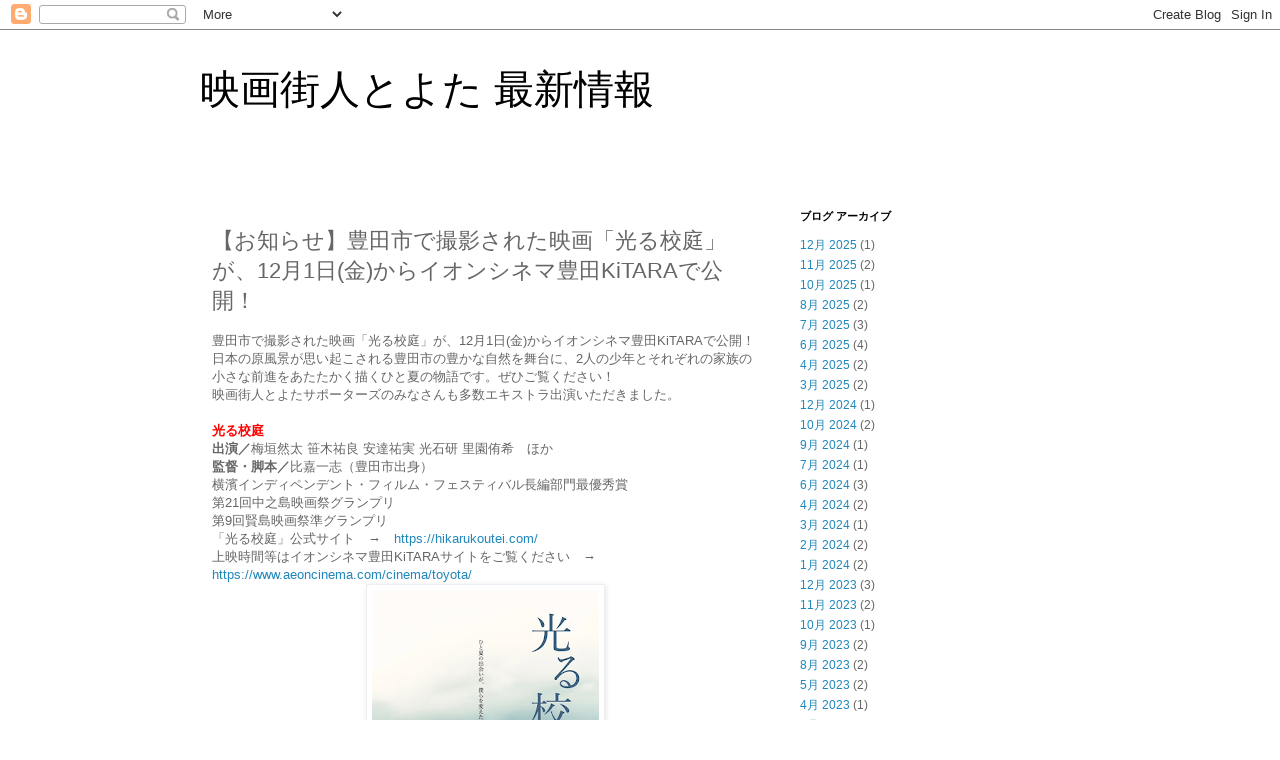

--- FILE ---
content_type: text/html; charset=UTF-8
request_url: https://eigamachibito-toyota.blogspot.com/2023/12/121kitara.html
body_size: 10813
content:
<!DOCTYPE html>
<html class='v2' dir='ltr' lang='ja'>
<head>
<link href='https://www.blogger.com/static/v1/widgets/335934321-css_bundle_v2.css' rel='stylesheet' type='text/css'/>
<meta content='width=1100' name='viewport'/>
<meta content='text/html; charset=UTF-8' http-equiv='Content-Type'/>
<meta content='blogger' name='generator'/>
<link href='https://eigamachibito-toyota.blogspot.com/favicon.ico' rel='icon' type='image/x-icon'/>
<link href='https://eigamachibito-toyota.blogspot.com/2023/12/121kitara.html' rel='canonical'/>
<link rel="alternate" type="application/atom+xml" title="映画街人とよた 最新情報 - Atom" href="https://eigamachibito-toyota.blogspot.com/feeds/posts/default" />
<link rel="alternate" type="application/rss+xml" title="映画街人とよた 最新情報 - RSS" href="https://eigamachibito-toyota.blogspot.com/feeds/posts/default?alt=rss" />
<link rel="service.post" type="application/atom+xml" title="映画街人とよた 最新情報 - Atom" href="https://www.blogger.com/feeds/5639554325020283036/posts/default" />

<link rel="alternate" type="application/atom+xml" title="映画街人とよた 最新情報 - Atom" href="https://eigamachibito-toyota.blogspot.com/feeds/3454554588982677651/comments/default" />
<!--Can't find substitution for tag [blog.ieCssRetrofitLinks]-->
<link href='https://blogger.googleusercontent.com/img/b/R29vZ2xl/AVvXsEh7mQZx-fP6qiYTR2gyXwSBcegNjUMtNEga5sactOkJKw6Q8GR3K5HK5A7sMH_aNsv5DExWoOmVBf4MWSJO2g9XKZJLjVkiahSvBbojzwpXicJJSuBa417_PdgrtQj3DivdLmi47AlDstmIWsLgk7SzlRbzJ7p8Jx4jYEg0D894yhDCg1besIi71hG0I51r/s320/%E3%83%9D%E3%82%B9%E3%82%BF%E3%83%BC%E3%83%93%E3%82%B8%E3%83%A5%E3%82%A2%E3%83%AB%E2%91%A0.png' rel='image_src'/>
<meta content='https://eigamachibito-toyota.blogspot.com/2023/12/121kitara.html' property='og:url'/>
<meta content='【お知らせ】豊田市で撮影された映画「光る校庭」が、12月1日(金)からイオンシネマ豊田KiTARAで公開！' property='og:title'/>
<meta content='豊田市で撮影された映画「光る校庭」が、12月1日(金)からイオンシネマ豊田KiTARAで公開！ 日本の原風景が思い起こされる豊田市の豊かな自然を舞台に、2人の少年とそれぞれの家族の小さな前進をあたたかく描くひと夏の物語です。ぜひご覧ください！ 映画街人とよたサポーターズのみなさん...' property='og:description'/>
<meta content='https://blogger.googleusercontent.com/img/b/R29vZ2xl/AVvXsEh7mQZx-fP6qiYTR2gyXwSBcegNjUMtNEga5sactOkJKw6Q8GR3K5HK5A7sMH_aNsv5DExWoOmVBf4MWSJO2g9XKZJLjVkiahSvBbojzwpXicJJSuBa417_PdgrtQj3DivdLmi47AlDstmIWsLgk7SzlRbzJ7p8Jx4jYEg0D894yhDCg1besIi71hG0I51r/w1200-h630-p-k-no-nu/%E3%83%9D%E3%82%B9%E3%82%BF%E3%83%BC%E3%83%93%E3%82%B8%E3%83%A5%E3%82%A2%E3%83%AB%E2%91%A0.png' property='og:image'/>
<title>映画街人とよた 最新情報: &#12304;お知らせ&#12305;豊田市で撮影された映画&#12300;光る校庭&#12301;が&#12289;12月1日(金)からイオンシネマ豊田KiTARAで公開&#65281;</title>
<style id='page-skin-1' type='text/css'><!--
/*
-----------------------------------------------
Blogger Template Style
Name:     Simple
Designer: Blogger
URL:      www.blogger.com
----------------------------------------------- */
/* Content
----------------------------------------------- */
body {
font: normal normal 12px 'Trebuchet MS', Trebuchet, Verdana, sans-serif;
color: #666666;
background: #ffffff none repeat scroll top left;
padding: 0 0 0 0;
}
html body .region-inner {
min-width: 0;
max-width: 100%;
width: auto;
}
h2 {
font-size: 22px;
}
a:link {
text-decoration:none;
color: #2288bb;
}
a:visited {
text-decoration:none;
color: #888888;
}
a:hover {
text-decoration:underline;
color: #33aaff;
}
.body-fauxcolumn-outer .fauxcolumn-inner {
background: transparent none repeat scroll top left;
_background-image: none;
}
.body-fauxcolumn-outer .cap-top {
position: absolute;
z-index: 1;
height: 400px;
width: 100%;
}
.body-fauxcolumn-outer .cap-top .cap-left {
width: 100%;
background: transparent none repeat-x scroll top left;
_background-image: none;
}
.content-outer {
-moz-box-shadow: 0 0 0 rgba(0, 0, 0, .15);
-webkit-box-shadow: 0 0 0 rgba(0, 0, 0, .15);
-goog-ms-box-shadow: 0 0 0 #333333;
box-shadow: 0 0 0 rgba(0, 0, 0, .15);
margin-bottom: 1px;
}
.content-inner {
padding: 10px 40px;
}
.content-inner {
background-color: #ffffff;
}
/* Header
----------------------------------------------- */
.header-outer {
background: transparent none repeat-x scroll 0 -400px;
_background-image: none;
}
.Header h1 {
font: normal normal 40px 'Trebuchet MS',Trebuchet,Verdana,sans-serif;
color: #000000;
text-shadow: 0 0 0 rgba(0, 0, 0, .2);
}
.Header h1 a {
color: #000000;
}
.Header .description {
font-size: 18px;
color: #000000;
}
.header-inner .Header .titlewrapper {
padding: 22px 0;
}
.header-inner .Header .descriptionwrapper {
padding: 0 0;
}
/* Tabs
----------------------------------------------- */
.tabs-inner .section:first-child {
border-top: 0 solid #dddddd;
}
.tabs-inner .section:first-child ul {
margin-top: -1px;
border-top: 1px solid #dddddd;
border-left: 1px solid #dddddd;
border-right: 1px solid #dddddd;
}
.tabs-inner .widget ul {
background: transparent none repeat-x scroll 0 -800px;
_background-image: none;
border-bottom: 1px solid #dddddd;
margin-top: 0;
margin-left: -30px;
margin-right: -30px;
}
.tabs-inner .widget li a {
display: inline-block;
padding: .6em 1em;
font: normal normal 12px 'Trebuchet MS', Trebuchet, Verdana, sans-serif;
color: #000000;
border-left: 1px solid #ffffff;
border-right: 1px solid #dddddd;
}
.tabs-inner .widget li:first-child a {
border-left: none;
}
.tabs-inner .widget li.selected a, .tabs-inner .widget li a:hover {
color: #000000;
background-color: #eeeeee;
text-decoration: none;
}
/* Columns
----------------------------------------------- */
.main-outer {
border-top: 0 solid transparent;
}
.fauxcolumn-left-outer .fauxcolumn-inner {
border-right: 1px solid transparent;
}
.fauxcolumn-right-outer .fauxcolumn-inner {
border-left: 1px solid transparent;
}
/* Headings
----------------------------------------------- */
div.widget > h2,
div.widget h2.title {
margin: 0 0 1em 0;
font: normal bold 11px 'Trebuchet MS',Trebuchet,Verdana,sans-serif;
color: #000000;
}
/* Widgets
----------------------------------------------- */
.widget .zippy {
color: #999999;
text-shadow: 2px 2px 1px rgba(0, 0, 0, .1);
}
.widget .popular-posts ul {
list-style: none;
}
/* Posts
----------------------------------------------- */
h2.date-header {
font: normal bold 11px Arial, Tahoma, Helvetica, FreeSans, sans-serif;
}
.date-header span {
background-color: #bbbbbb;
color: #ffffff;
padding: 0.4em;
letter-spacing: 3px;
margin: inherit;
}
.main-inner {
padding-top: 35px;
padding-bottom: 65px;
}
.main-inner .column-center-inner {
padding: 0 0;
}
.main-inner .column-center-inner .section {
margin: 0 1em;
}
.post {
margin: 0 0 45px 0;
}
h3.post-title, .comments h4 {
font: normal normal 22px 'Trebuchet MS',Trebuchet,Verdana,sans-serif;
margin: .75em 0 0;
}
.post-body {
font-size: 110%;
line-height: 1.4;
position: relative;
}
.post-body img, .post-body .tr-caption-container, .Profile img, .Image img,
.BlogList .item-thumbnail img {
padding: 2px;
background: #ffffff;
border: 1px solid #eeeeee;
-moz-box-shadow: 1px 1px 5px rgba(0, 0, 0, .1);
-webkit-box-shadow: 1px 1px 5px rgba(0, 0, 0, .1);
box-shadow: 1px 1px 5px rgba(0, 0, 0, .1);
}
.post-body img, .post-body .tr-caption-container {
padding: 5px;
}
.post-body .tr-caption-container {
color: #666666;
}
.post-body .tr-caption-container img {
padding: 0;
background: transparent;
border: none;
-moz-box-shadow: 0 0 0 rgba(0, 0, 0, .1);
-webkit-box-shadow: 0 0 0 rgba(0, 0, 0, .1);
box-shadow: 0 0 0 rgba(0, 0, 0, .1);
}
.post-header {
margin: 0 0 1.5em;
line-height: 1.6;
font-size: 90%;
}
.post-footer {
margin: 20px -2px 0;
padding: 5px 10px;
color: #666666;
background-color: #eeeeee;
border-bottom: 1px solid #eeeeee;
line-height: 1.6;
font-size: 90%;
}
#comments .comment-author {
padding-top: 1.5em;
border-top: 1px solid transparent;
background-position: 0 1.5em;
}
#comments .comment-author:first-child {
padding-top: 0;
border-top: none;
}
.avatar-image-container {
margin: .2em 0 0;
}
#comments .avatar-image-container img {
border: 1px solid #eeeeee;
}
/* Comments
----------------------------------------------- */
.comments .comments-content .icon.blog-author {
background-repeat: no-repeat;
background-image: url([data-uri]);
}
.comments .comments-content .loadmore a {
border-top: 1px solid #999999;
border-bottom: 1px solid #999999;
}
.comments .comment-thread.inline-thread {
background-color: #eeeeee;
}
.comments .continue {
border-top: 2px solid #999999;
}
/* Accents
---------------------------------------------- */
.section-columns td.columns-cell {
border-left: 1px solid transparent;
}
.blog-pager {
background: transparent url(https://resources.blogblog.com/blogblog/data/1kt/simple/paging_dot.png) repeat-x scroll top center;
}
.blog-pager-older-link, .home-link,
.blog-pager-newer-link {
background-color: #ffffff;
padding: 5px;
}
.footer-outer {
border-top: 1px dashed #bbbbbb;
}
/* Mobile
----------------------------------------------- */
body.mobile  {
background-size: auto;
}
.mobile .body-fauxcolumn-outer {
background: transparent none repeat scroll top left;
}
.mobile .body-fauxcolumn-outer .cap-top {
background-size: 100% auto;
}
.mobile .content-outer {
-webkit-box-shadow: 0 0 3px rgba(0, 0, 0, .15);
box-shadow: 0 0 3px rgba(0, 0, 0, .15);
}
.mobile .tabs-inner .widget ul {
margin-left: 0;
margin-right: 0;
}
.mobile .post {
margin: 0;
}
.mobile .main-inner .column-center-inner .section {
margin: 0;
}
.mobile .date-header span {
padding: 0.1em 10px;
margin: 0 -10px;
}
.mobile h3.post-title {
margin: 0;
}
.mobile .blog-pager {
background: transparent none no-repeat scroll top center;
}
.mobile .footer-outer {
border-top: none;
}
.mobile .main-inner, .mobile .footer-inner {
background-color: #ffffff;
}
.mobile-index-contents {
color: #666666;
}
.mobile-link-button {
background-color: #2288bb;
}
.mobile-link-button a:link, .mobile-link-button a:visited {
color: #ffffff;
}
.mobile .tabs-inner .section:first-child {
border-top: none;
}
.mobile .tabs-inner .PageList .widget-content {
background-color: #eeeeee;
color: #000000;
border-top: 1px solid #dddddd;
border-bottom: 1px solid #dddddd;
}
.mobile .tabs-inner .PageList .widget-content .pagelist-arrow {
border-left: 1px solid #dddddd;
}

--></style>
<style id='template-skin-1' type='text/css'><!--
body {
min-width: 960px;
}
.content-outer, .content-fauxcolumn-outer, .region-inner {
min-width: 960px;
max-width: 960px;
_width: 960px;
}
.main-inner .columns {
padding-left: 0;
padding-right: 310px;
}
.main-inner .fauxcolumn-center-outer {
left: 0;
right: 310px;
/* IE6 does not respect left and right together */
_width: expression(this.parentNode.offsetWidth -
parseInt("0") -
parseInt("310px") + 'px');
}
.main-inner .fauxcolumn-left-outer {
width: 0;
}
.main-inner .fauxcolumn-right-outer {
width: 310px;
}
.main-inner .column-left-outer {
width: 0;
right: 100%;
margin-left: -0;
}
.main-inner .column-right-outer {
width: 310px;
margin-right: -310px;
}
#layout {
min-width: 0;
}
#layout .content-outer {
min-width: 0;
width: 800px;
}
#layout .region-inner {
min-width: 0;
width: auto;
}
body#layout div.add_widget {
padding: 8px;
}
body#layout div.add_widget a {
margin-left: 32px;
}
--></style>
<link href='https://www.blogger.com/dyn-css/authorization.css?targetBlogID=5639554325020283036&amp;zx=15f8ddb4-4060-4e3d-b54b-7f223265b613' media='none' onload='if(media!=&#39;all&#39;)media=&#39;all&#39;' rel='stylesheet'/><noscript><link href='https://www.blogger.com/dyn-css/authorization.css?targetBlogID=5639554325020283036&amp;zx=15f8ddb4-4060-4e3d-b54b-7f223265b613' rel='stylesheet'/></noscript>
<meta name='google-adsense-platform-account' content='ca-host-pub-1556223355139109'/>
<meta name='google-adsense-platform-domain' content='blogspot.com'/>

</head>
<body class='loading variant-simplysimple'>
<div class='navbar section' id='navbar' name='Navbar'><div class='widget Navbar' data-version='1' id='Navbar1'><script type="text/javascript">
    function setAttributeOnload(object, attribute, val) {
      if(window.addEventListener) {
        window.addEventListener('load',
          function(){ object[attribute] = val; }, false);
      } else {
        window.attachEvent('onload', function(){ object[attribute] = val; });
      }
    }
  </script>
<div id="navbar-iframe-container"></div>
<script type="text/javascript" src="https://apis.google.com/js/platform.js"></script>
<script type="text/javascript">
      gapi.load("gapi.iframes:gapi.iframes.style.bubble", function() {
        if (gapi.iframes && gapi.iframes.getContext) {
          gapi.iframes.getContext().openChild({
              url: 'https://www.blogger.com/navbar/5639554325020283036?po\x3d3454554588982677651\x26origin\x3dhttps://eigamachibito-toyota.blogspot.com',
              where: document.getElementById("navbar-iframe-container"),
              id: "navbar-iframe"
          });
        }
      });
    </script><script type="text/javascript">
(function() {
var script = document.createElement('script');
script.type = 'text/javascript';
script.src = '//pagead2.googlesyndication.com/pagead/js/google_top_exp.js';
var head = document.getElementsByTagName('head')[0];
if (head) {
head.appendChild(script);
}})();
</script>
</div></div>
<div class='body-fauxcolumns'>
<div class='fauxcolumn-outer body-fauxcolumn-outer'>
<div class='cap-top'>
<div class='cap-left'></div>
<div class='cap-right'></div>
</div>
<div class='fauxborder-left'>
<div class='fauxborder-right'></div>
<div class='fauxcolumn-inner'>
</div>
</div>
<div class='cap-bottom'>
<div class='cap-left'></div>
<div class='cap-right'></div>
</div>
</div>
</div>
<div class='content'>
<div class='content-fauxcolumns'>
<div class='fauxcolumn-outer content-fauxcolumn-outer'>
<div class='cap-top'>
<div class='cap-left'></div>
<div class='cap-right'></div>
</div>
<div class='fauxborder-left'>
<div class='fauxborder-right'></div>
<div class='fauxcolumn-inner'>
</div>
</div>
<div class='cap-bottom'>
<div class='cap-left'></div>
<div class='cap-right'></div>
</div>
</div>
</div>
<div class='content-outer'>
<div class='content-cap-top cap-top'>
<div class='cap-left'></div>
<div class='cap-right'></div>
</div>
<div class='fauxborder-left content-fauxborder-left'>
<div class='fauxborder-right content-fauxborder-right'></div>
<div class='content-inner'>
<header>
<div class='header-outer'>
<div class='header-cap-top cap-top'>
<div class='cap-left'></div>
<div class='cap-right'></div>
</div>
<div class='fauxborder-left header-fauxborder-left'>
<div class='fauxborder-right header-fauxborder-right'></div>
<div class='region-inner header-inner'>
<div class='header section' id='header' name='ヘッダー'><div class='widget Header' data-version='1' id='Header1'>
<div id='header-inner'>
<div class='titlewrapper'>
<h1 class='title'>
<a href='https://eigamachibito-toyota.blogspot.com/'>
映画街人とよた 最新情報
</a>
</h1>
</div>
<div class='descriptionwrapper'>
<p class='description'><span>
</span></p>
</div>
</div>
</div></div>
</div>
</div>
<div class='header-cap-bottom cap-bottom'>
<div class='cap-left'></div>
<div class='cap-right'></div>
</div>
</div>
</header>
<div class='tabs-outer'>
<div class='tabs-cap-top cap-top'>
<div class='cap-left'></div>
<div class='cap-right'></div>
</div>
<div class='fauxborder-left tabs-fauxborder-left'>
<div class='fauxborder-right tabs-fauxborder-right'></div>
<div class='region-inner tabs-inner'>
<div class='tabs no-items section' id='crosscol' name='Cross-Column'></div>
<div class='tabs no-items section' id='crosscol-overflow' name='Cross-Column 2'></div>
</div>
</div>
<div class='tabs-cap-bottom cap-bottom'>
<div class='cap-left'></div>
<div class='cap-right'></div>
</div>
</div>
<div class='main-outer'>
<div class='main-cap-top cap-top'>
<div class='cap-left'></div>
<div class='cap-right'></div>
</div>
<div class='fauxborder-left main-fauxborder-left'>
<div class='fauxborder-right main-fauxborder-right'></div>
<div class='region-inner main-inner'>
<div class='columns fauxcolumns'>
<div class='fauxcolumn-outer fauxcolumn-center-outer'>
<div class='cap-top'>
<div class='cap-left'></div>
<div class='cap-right'></div>
</div>
<div class='fauxborder-left'>
<div class='fauxborder-right'></div>
<div class='fauxcolumn-inner'>
</div>
</div>
<div class='cap-bottom'>
<div class='cap-left'></div>
<div class='cap-right'></div>
</div>
</div>
<div class='fauxcolumn-outer fauxcolumn-left-outer'>
<div class='cap-top'>
<div class='cap-left'></div>
<div class='cap-right'></div>
</div>
<div class='fauxborder-left'>
<div class='fauxborder-right'></div>
<div class='fauxcolumn-inner'>
</div>
</div>
<div class='cap-bottom'>
<div class='cap-left'></div>
<div class='cap-right'></div>
</div>
</div>
<div class='fauxcolumn-outer fauxcolumn-right-outer'>
<div class='cap-top'>
<div class='cap-left'></div>
<div class='cap-right'></div>
</div>
<div class='fauxborder-left'>
<div class='fauxborder-right'></div>
<div class='fauxcolumn-inner'>
</div>
</div>
<div class='cap-bottom'>
<div class='cap-left'></div>
<div class='cap-right'></div>
</div>
</div>
<!-- corrects IE6 width calculation -->
<div class='columns-inner'>
<div class='column-center-outer'>
<div class='column-center-inner'>
<div class='main section' id='main' name='メイン'><div class='widget Blog' data-version='1' id='Blog1'>
<div class='blog-posts hfeed'>

          <div class="date-outer">
        

          <div class="date-posts">
        
<div class='post-outer'>
<div class='post hentry uncustomized-post-template' itemprop='blogPost' itemscope='itemscope' itemtype='http://schema.org/BlogPosting'>
<meta content='https://blogger.googleusercontent.com/img/b/R29vZ2xl/AVvXsEh7mQZx-fP6qiYTR2gyXwSBcegNjUMtNEga5sactOkJKw6Q8GR3K5HK5A7sMH_aNsv5DExWoOmVBf4MWSJO2g9XKZJLjVkiahSvBbojzwpXicJJSuBa417_PdgrtQj3DivdLmi47AlDstmIWsLgk7SzlRbzJ7p8Jx4jYEg0D894yhDCg1besIi71hG0I51r/s320/%E3%83%9D%E3%82%B9%E3%82%BF%E3%83%BC%E3%83%93%E3%82%B8%E3%83%A5%E3%82%A2%E3%83%AB%E2%91%A0.png' itemprop='image_url'/>
<meta content='5639554325020283036' itemprop='blogId'/>
<meta content='3454554588982677651' itemprop='postId'/>
<a name='3454554588982677651'></a>
<h3 class='post-title entry-title' itemprop='name'>
&#12304;お知らせ&#12305;豊田市で撮影された映画&#12300;光る校庭&#12301;が&#12289;12月1日(金)からイオンシネマ豊田KiTARAで公開&#65281;
</h3>
<div class='post-header'>
<div class='post-header-line-1'></div>
</div>
<div class='post-body entry-content' id='post-body-3454554588982677651' itemprop='description articleBody'>
豊田市で撮影された映画&#12300;光る校庭&#12301;が&#12289;12月1日(金)からイオンシネマ豊田KiTARAで公開&#65281; <br />日本の原風景が思い起こされる豊田市の豊かな自然を舞台に&#12289;2人の少年とそれぞれの家族の小さな前進をあたたかく描くひと夏の物語です&#12290;ぜひご覧ください&#65281; <br />映画街人とよたサポーターズのみなさんも多数エキストラ出演いただきました&#12290; <br /><br /><b><span style="color: red;">光る校庭</span></b><br /><b>出演&#65295;</b>梅垣然太 笹木祐良 安達祐実 光石研 里園侑希&#12288;ほか <br /><b>監督&#12539;脚本&#65295;</b>比嘉一志&#65288;豊田市出身&#65289; <br />横濱インディペンデント&#12539;フィルム&#12539;フェスティバル長編部門最優秀賞<div>第21回中之島映画祭グランプリ</div><div>第9回賢島映画祭準グランプリ <br />&#12300;光る校庭&#12301;公式サイト&#12288;&#8594;&#12288;<a href="https://hikarukoutei.com/">https://hikarukoutei.com/</a> <br />上映時間等はイオンシネマ豊田KiTARAサイトをご覧ください&#12288;&#8594;&#12288;<a href="https://www.aeoncinema.com/cinema/toyota/">https://www.aeoncinema.com/cinema/toyota/</a></div><div class="separator" style="clear: both; text-align: center;"><a href="https://blogger.googleusercontent.com/img/b/R29vZ2xl/AVvXsEh7mQZx-fP6qiYTR2gyXwSBcegNjUMtNEga5sactOkJKw6Q8GR3K5HK5A7sMH_aNsv5DExWoOmVBf4MWSJO2g9XKZJLjVkiahSvBbojzwpXicJJSuBa417_PdgrtQj3DivdLmi47AlDstmIWsLgk7SzlRbzJ7p8Jx4jYEg0D894yhDCg1besIi71hG0I51r/s1522/%E3%83%9D%E3%82%B9%E3%82%BF%E3%83%BC%E3%83%93%E3%82%B8%E3%83%A5%E3%82%A2%E3%83%AB%E2%91%A0.png" imageanchor="1" style="margin-left: 1em; margin-right: 1em;"><img border="0" data-original-height="1522" data-original-width="1078" height="320" src="https://blogger.googleusercontent.com/img/b/R29vZ2xl/AVvXsEh7mQZx-fP6qiYTR2gyXwSBcegNjUMtNEga5sactOkJKw6Q8GR3K5HK5A7sMH_aNsv5DExWoOmVBf4MWSJO2g9XKZJLjVkiahSvBbojzwpXicJJSuBa417_PdgrtQj3DivdLmi47AlDstmIWsLgk7SzlRbzJ7p8Jx4jYEg0D894yhDCg1besIi71hG0I51r/s320/%E3%83%9D%E3%82%B9%E3%82%BF%E3%83%BC%E3%83%93%E3%82%B8%E3%83%A5%E3%82%A2%E3%83%AB%E2%91%A0.png" width="227" /></a></div><br /><div class="separator" style="clear: both; text-align: center;"><a href="https://blogger.googleusercontent.com/img/b/R29vZ2xl/AVvXsEhRA0qSvNEUQ16m93qeOpvyUd3Z3U3STKVw0CUtF2JHESXrhm87D8_ygM70XYD6HsMsEqWzPDzytmI7EsMy-VA6NvNiNyq4Yu-hRTOAxzGg5PYkJhtwpxJaIspD8MOxZZr_Z8KEL4UfCwUS9I5g0SVYRqxSXWA5lb77oE_SZAMtDO7NUBWtLELJUxZTmJUt/s1522/%E3%83%9D%E3%82%B9%E3%82%BF%E3%83%BC%E3%83%93%E3%82%B8%E3%83%A5%E3%82%A2%E3%83%AB%E2%91%A1.png" imageanchor="1" style="margin-left: 1em; margin-right: 1em;"><img border="0" data-original-height="1522" data-original-width="1078" height="320" src="https://blogger.googleusercontent.com/img/b/R29vZ2xl/AVvXsEhRA0qSvNEUQ16m93qeOpvyUd3Z3U3STKVw0CUtF2JHESXrhm87D8_ygM70XYD6HsMsEqWzPDzytmI7EsMy-VA6NvNiNyq4Yu-hRTOAxzGg5PYkJhtwpxJaIspD8MOxZZr_Z8KEL4UfCwUS9I5g0SVYRqxSXWA5lb77oE_SZAMtDO7NUBWtLELJUxZTmJUt/s320/%E3%83%9D%E3%82%B9%E3%82%BF%E3%83%BC%E3%83%93%E3%82%B8%E3%83%A5%E3%82%A2%E3%83%AB%E2%91%A1.png" width="227" /></a></div><br /><div><br /></div>
<div style='clear: both;'></div>
</div>
<div class='post-footer'>
<div class='post-footer-line post-footer-line-1'>
<span class='post-author vcard'>
</span>
<span class='post-timestamp'>
</span>
<span class='post-comment-link'>
</span>
<span class='post-icons'>
</span>
<div class='post-share-buttons goog-inline-block'>
<a class='goog-inline-block share-button sb-email' href='https://www.blogger.com/share-post.g?blogID=5639554325020283036&postID=3454554588982677651&target=email' target='_blank' title='メールで送信'><span class='share-button-link-text'>メールで送信</span></a><a class='goog-inline-block share-button sb-blog' href='https://www.blogger.com/share-post.g?blogID=5639554325020283036&postID=3454554588982677651&target=blog' onclick='window.open(this.href, "_blank", "height=270,width=475"); return false;' target='_blank' title='BlogThis!'><span class='share-button-link-text'>BlogThis!</span></a><a class='goog-inline-block share-button sb-twitter' href='https://www.blogger.com/share-post.g?blogID=5639554325020283036&postID=3454554588982677651&target=twitter' target='_blank' title='X で共有'><span class='share-button-link-text'>X で共有</span></a><a class='goog-inline-block share-button sb-facebook' href='https://www.blogger.com/share-post.g?blogID=5639554325020283036&postID=3454554588982677651&target=facebook' onclick='window.open(this.href, "_blank", "height=430,width=640"); return false;' target='_blank' title='Facebook で共有する'><span class='share-button-link-text'>Facebook で共有する</span></a><a class='goog-inline-block share-button sb-pinterest' href='https://www.blogger.com/share-post.g?blogID=5639554325020283036&postID=3454554588982677651&target=pinterest' target='_blank' title='Pinterest に共有'><span class='share-button-link-text'>Pinterest に共有</span></a>
</div>
</div>
<div class='post-footer-line post-footer-line-2'>
<span class='post-labels'>
Labels:
<a href='https://eigamachibito-toyota.blogspot.com/search/label/%E3%81%8A%E7%9F%A5%E3%82%89%E3%81%9B' rel='tag'>お知らせ</a>
</span>
</div>
<div class='post-footer-line post-footer-line-3'>
<span class='post-location'>
</span>
</div>
</div>
</div>
<div class='comments' id='comments'>
<a name='comments'></a>
<h4>0 件のコメント:</h4>
<div id='Blog1_comments-block-wrapper'>
<dl class='avatar-comment-indent' id='comments-block'>
</dl>
</div>
<p class='comment-footer'>
<div class='comment-form'>
<a name='comment-form'></a>
<h4 id='comment-post-message'>コメントを投稿</h4>
<p>
</p>
<p>注: コメントを投稿できるのは&#12289;このブログのメンバーだけです&#12290;</p>
<a href='https://www.blogger.com/comment/frame/5639554325020283036?po=3454554588982677651&hl=ja&saa=85391&origin=https://eigamachibito-toyota.blogspot.com' id='comment-editor-src'></a>
<iframe allowtransparency='true' class='blogger-iframe-colorize blogger-comment-from-post' frameborder='0' height='410px' id='comment-editor' name='comment-editor' src='' width='100%'></iframe>
<script src='https://www.blogger.com/static/v1/jsbin/2830521187-comment_from_post_iframe.js' type='text/javascript'></script>
<script type='text/javascript'>
      BLOG_CMT_createIframe('https://www.blogger.com/rpc_relay.html');
    </script>
</div>
</p>
</div>
</div>

        </div></div>
      
</div>
<div class='blog-pager' id='blog-pager'>
<span id='blog-pager-newer-link'>
<a class='blog-pager-newer-link' href='https://eigamachibito-toyota.blogspot.com/2023/12/128-barben-joeben-joe.html' id='Blog1_blog-pager-newer-link' title='次の投稿'>次の投稿</a>
</span>
<span id='blog-pager-older-link'>
<a class='blog-pager-older-link' href='https://eigamachibito-toyota.blogspot.com/2023/12/2ben-joe151.html' id='Blog1_blog-pager-older-link' title='前の投稿'>前の投稿</a>
</span>
<a class='home-link' href='https://eigamachibito-toyota.blogspot.com/'>ホーム</a>
</div>
<div class='clear'></div>
<div class='post-feeds'>
<div class='feed-links'>
登録:
<a class='feed-link' href='https://eigamachibito-toyota.blogspot.com/feeds/3454554588982677651/comments/default' target='_blank' type='application/atom+xml'>コメントの投稿 (Atom)</a>
</div>
</div>
</div></div>
</div>
</div>
<div class='column-left-outer'>
<div class='column-left-inner'>
<aside>
</aside>
</div>
</div>
<div class='column-right-outer'>
<div class='column-right-inner'>
<aside>
<div class='sidebar section' id='sidebar-right-1'><div class='widget BlogArchive' data-version='1' id='BlogArchive1'>
<h2>ブログ アーカイブ</h2>
<div class='widget-content'>
<div id='ArchiveList'>
<div id='BlogArchive1_ArchiveList'>
<ul class='flat'>
<li class='archivedate'>
<a href='https://eigamachibito-toyota.blogspot.com/2025/12/'>12月 2025</a> (1)
      </li>
<li class='archivedate'>
<a href='https://eigamachibito-toyota.blogspot.com/2025/11/'>11月 2025</a> (2)
      </li>
<li class='archivedate'>
<a href='https://eigamachibito-toyota.blogspot.com/2025/10/'>10月 2025</a> (1)
      </li>
<li class='archivedate'>
<a href='https://eigamachibito-toyota.blogspot.com/2025/08/'>8月 2025</a> (2)
      </li>
<li class='archivedate'>
<a href='https://eigamachibito-toyota.blogspot.com/2025/07/'>7月 2025</a> (3)
      </li>
<li class='archivedate'>
<a href='https://eigamachibito-toyota.blogspot.com/2025/06/'>6月 2025</a> (4)
      </li>
<li class='archivedate'>
<a href='https://eigamachibito-toyota.blogspot.com/2025/04/'>4月 2025</a> (2)
      </li>
<li class='archivedate'>
<a href='https://eigamachibito-toyota.blogspot.com/2025/03/'>3月 2025</a> (2)
      </li>
<li class='archivedate'>
<a href='https://eigamachibito-toyota.blogspot.com/2024/12/'>12月 2024</a> (1)
      </li>
<li class='archivedate'>
<a href='https://eigamachibito-toyota.blogspot.com/2024/10/'>10月 2024</a> (2)
      </li>
<li class='archivedate'>
<a href='https://eigamachibito-toyota.blogspot.com/2024/09/'>9月 2024</a> (1)
      </li>
<li class='archivedate'>
<a href='https://eigamachibito-toyota.blogspot.com/2024/07/'>7月 2024</a> (1)
      </li>
<li class='archivedate'>
<a href='https://eigamachibito-toyota.blogspot.com/2024/06/'>6月 2024</a> (3)
      </li>
<li class='archivedate'>
<a href='https://eigamachibito-toyota.blogspot.com/2024/04/'>4月 2024</a> (2)
      </li>
<li class='archivedate'>
<a href='https://eigamachibito-toyota.blogspot.com/2024/03/'>3月 2024</a> (1)
      </li>
<li class='archivedate'>
<a href='https://eigamachibito-toyota.blogspot.com/2024/02/'>2月 2024</a> (2)
      </li>
<li class='archivedate'>
<a href='https://eigamachibito-toyota.blogspot.com/2024/01/'>1月 2024</a> (2)
      </li>
<li class='archivedate'>
<a href='https://eigamachibito-toyota.blogspot.com/2023/12/'>12月 2023</a> (3)
      </li>
<li class='archivedate'>
<a href='https://eigamachibito-toyota.blogspot.com/2023/11/'>11月 2023</a> (2)
      </li>
<li class='archivedate'>
<a href='https://eigamachibito-toyota.blogspot.com/2023/10/'>10月 2023</a> (1)
      </li>
<li class='archivedate'>
<a href='https://eigamachibito-toyota.blogspot.com/2023/09/'>9月 2023</a> (2)
      </li>
<li class='archivedate'>
<a href='https://eigamachibito-toyota.blogspot.com/2023/08/'>8月 2023</a> (2)
      </li>
<li class='archivedate'>
<a href='https://eigamachibito-toyota.blogspot.com/2023/05/'>5月 2023</a> (2)
      </li>
<li class='archivedate'>
<a href='https://eigamachibito-toyota.blogspot.com/2023/04/'>4月 2023</a> (1)
      </li>
<li class='archivedate'>
<a href='https://eigamachibito-toyota.blogspot.com/2023/02/'>2月 2023</a> (1)
      </li>
<li class='archivedate'>
<a href='https://eigamachibito-toyota.blogspot.com/2023/01/'>1月 2023</a> (3)
      </li>
<li class='archivedate'>
<a href='https://eigamachibito-toyota.blogspot.com/2022/12/'>12月 2022</a> (1)
      </li>
<li class='archivedate'>
<a href='https://eigamachibito-toyota.blogspot.com/2022/11/'>11月 2022</a> (2)
      </li>
<li class='archivedate'>
<a href='https://eigamachibito-toyota.blogspot.com/2022/10/'>10月 2022</a> (2)
      </li>
<li class='archivedate'>
<a href='https://eigamachibito-toyota.blogspot.com/2022/09/'>9月 2022</a> (4)
      </li>
<li class='archivedate'>
<a href='https://eigamachibito-toyota.blogspot.com/2022/08/'>8月 2022</a> (1)
      </li>
<li class='archivedate'>
<a href='https://eigamachibito-toyota.blogspot.com/2022/07/'>7月 2022</a> (3)
      </li>
<li class='archivedate'>
<a href='https://eigamachibito-toyota.blogspot.com/2022/06/'>6月 2022</a> (2)
      </li>
<li class='archivedate'>
<a href='https://eigamachibito-toyota.blogspot.com/2022/05/'>5月 2022</a> (2)
      </li>
<li class='archivedate'>
<a href='https://eigamachibito-toyota.blogspot.com/2022/03/'>3月 2022</a> (1)
      </li>
<li class='archivedate'>
<a href='https://eigamachibito-toyota.blogspot.com/2021/11/'>11月 2021</a> (1)
      </li>
<li class='archivedate'>
<a href='https://eigamachibito-toyota.blogspot.com/2021/09/'>9月 2021</a> (3)
      </li>
<li class='archivedate'>
<a href='https://eigamachibito-toyota.blogspot.com/2021/08/'>8月 2021</a> (2)
      </li>
<li class='archivedate'>
<a href='https://eigamachibito-toyota.blogspot.com/2021/07/'>7月 2021</a> (3)
      </li>
<li class='archivedate'>
<a href='https://eigamachibito-toyota.blogspot.com/2021/06/'>6月 2021</a> (2)
      </li>
<li class='archivedate'>
<a href='https://eigamachibito-toyota.blogspot.com/2021/05/'>5月 2021</a> (1)
      </li>
<li class='archivedate'>
<a href='https://eigamachibito-toyota.blogspot.com/2021/04/'>4月 2021</a> (1)
      </li>
<li class='archivedate'>
<a href='https://eigamachibito-toyota.blogspot.com/2021/03/'>3月 2021</a> (4)
      </li>
<li class='archivedate'>
<a href='https://eigamachibito-toyota.blogspot.com/2021/02/'>2月 2021</a> (1)
      </li>
<li class='archivedate'>
<a href='https://eigamachibito-toyota.blogspot.com/2021/01/'>1月 2021</a> (2)
      </li>
<li class='archivedate'>
<a href='https://eigamachibito-toyota.blogspot.com/2020/12/'>12月 2020</a> (1)
      </li>
<li class='archivedate'>
<a href='https://eigamachibito-toyota.blogspot.com/2020/11/'>11月 2020</a> (2)
      </li>
<li class='archivedate'>
<a href='https://eigamachibito-toyota.blogspot.com/2020/10/'>10月 2020</a> (3)
      </li>
</ul>
</div>
</div>
<div class='clear'></div>
</div>
</div><div class='widget Label' data-version='1' id='Label1'>
<h2>ラベル</h2>
<div class='widget-content list-label-widget-content'>
<ul>
<li>
<a dir='ltr' href='https://eigamachibito-toyota.blogspot.com/search/label/%E3%81%8A%E7%9F%A5%E3%82%89%E3%81%9B'>お知らせ</a>
</li>
<li>
<a dir='ltr' href='https://eigamachibito-toyota.blogspot.com/search/label/%E6%98%A0%E7%94%BB%E7%A5%AD%E3%83%BB%E4%B8%8A%E6%98%A0%E4%BC%9A'>映画祭&#12539;上映会</a>
</li>
<li>
<a dir='ltr' href='https://eigamachibito-toyota.blogspot.com/search/label/%E6%98%A0%E7%94%BB%E7%B4%B9%E4%BB%8B'>映画紹介</a>
</li>
<li>
<a dir='ltr' href='https://eigamachibito-toyota.blogspot.com/search/label/%E5%8B%9F%E9%9B%86'>募集</a>
</li>
</ul>
<div class='clear'></div>
</div>
</div><div class='widget BlogSearch' data-version='1' id='BlogSearch1'>
<h2 class='title'>このブログを検索</h2>
<div class='widget-content'>
<div id='BlogSearch1_form'>
<form action='https://eigamachibito-toyota.blogspot.com/search' class='gsc-search-box' target='_top'>
<table cellpadding='0' cellspacing='0' class='gsc-search-box'>
<tbody>
<tr>
<td class='gsc-input'>
<input autocomplete='off' class='gsc-input' name='q' size='10' title='search' type='text' value=''/>
</td>
<td class='gsc-search-button'>
<input class='gsc-search-button' title='search' type='submit' value='検索'/>
</td>
</tr>
</tbody>
</table>
</form>
</div>
</div>
<div class='clear'></div>
</div><div class='widget PageList' data-version='1' id='PageList1'>
<div class='widget-content'>
<ul>
<li>
<a href='https://eigamachibito-toyota.blogspot.com/'>ホーム</a>
</li>
</ul>
<div class='clear'></div>
</div>
</div><div class='widget FeaturedPost' data-version='1' id='FeaturedPost1'>
<div class='post-summary'>
<h3><a href='https://eigamachibito-toyota.blogspot.com/2025/12/blog-post.html'>&#12304;募集&#12305;映画制作ワークショップ とよたフィルムクリエイターズ 制作短編映画のキャストを募集します&#65281;</a></h3>
<img class='image' src='https://blogger.googleusercontent.com/img/b/R29vZ2xl/AVvXsEgyniOfcna86ly7JxXKJQN7V2lulj8I-GmHW2EWmOVkONntD1fOrtKfY40J9RtLhieMfLQSch2vVhdX2_OFczmxgrpmKYWXShduDvqHF3M0fE6gC9IqW_jdKE6wJigIgBuSVwhwhFkkROMpuXqRIq6675IW2VbvMHG3hJ8tG5BaXzZr6qZqxAN-z5qv-Tg3/s320/%E3%81%B5%E3%82%8B%E3%81%84%C3%97%E3%81%82%E3%81%9F%E3%82%89%E3%81%97%E3%81%84%E3%80%80%E3%82%AD%E3%83%A3%E3%82%B9%E3%83%88%E5%8B%9F%E9%9B%86_%E6%9C%80%E7%B5%82.jpg'/>
</div>
<style type='text/css'>
    .image {
      width: 100%;
    }
  </style>
<div class='clear'></div>
</div></div>
<table border='0' cellpadding='0' cellspacing='0' class='section-columns columns-2'>
<tbody>
<tr>
<td class='first columns-cell'>
<div class='sidebar no-items section' id='sidebar-right-2-1'></div>
</td>
<td class='columns-cell'>
<div class='sidebar no-items section' id='sidebar-right-2-2'></div>
</td>
</tr>
</tbody>
</table>
<div class='sidebar no-items section' id='sidebar-right-3'>
</div>
</aside>
</div>
</div>
</div>
<div style='clear: both'></div>
<!-- columns -->
</div>
<!-- main -->
</div>
</div>
<div class='main-cap-bottom cap-bottom'>
<div class='cap-left'></div>
<div class='cap-right'></div>
</div>
</div>
<footer>
<div class='footer-outer'>
<div class='footer-cap-top cap-top'>
<div class='cap-left'></div>
<div class='cap-right'></div>
</div>
<div class='fauxborder-left footer-fauxborder-left'>
<div class='fauxborder-right footer-fauxborder-right'></div>
<div class='region-inner footer-inner'>
<div class='foot no-items section' id='footer-1'></div>
<table border='0' cellpadding='0' cellspacing='0' class='section-columns columns-2'>
<tbody>
<tr>
<td class='first columns-cell'>
<div class='foot no-items section' id='footer-2-1'></div>
</td>
<td class='columns-cell'>
<div class='foot no-items section' id='footer-2-2'></div>
</td>
</tr>
</tbody>
</table>
<!-- outside of the include in order to lock Attribution widget -->
<div class='foot section' id='footer-3' name='フッター'><div class='widget Attribution' data-version='1' id='Attribution1'>
<div class='widget-content' style='text-align: center;'>
&#12300;シンプル&#12301;テーマ. Powered by <a href='https://www.blogger.com' target='_blank'>Blogger</a>.
</div>
<div class='clear'></div>
</div></div>
</div>
</div>
<div class='footer-cap-bottom cap-bottom'>
<div class='cap-left'></div>
<div class='cap-right'></div>
</div>
</div>
</footer>
<!-- content -->
</div>
</div>
<div class='content-cap-bottom cap-bottom'>
<div class='cap-left'></div>
<div class='cap-right'></div>
</div>
</div>
</div>
<script type='text/javascript'>
    window.setTimeout(function() {
        document.body.className = document.body.className.replace('loading', '');
      }, 10);
  </script>

<script type="text/javascript" src="https://www.blogger.com/static/v1/widgets/3845888474-widgets.js"></script>
<script type='text/javascript'>
window['__wavt'] = 'AOuZoY4RZitMYtYOm1eXzbuetY29txdNpA:1768644390367';_WidgetManager._Init('//www.blogger.com/rearrange?blogID\x3d5639554325020283036','//eigamachibito-toyota.blogspot.com/2023/12/121kitara.html','5639554325020283036');
_WidgetManager._SetDataContext([{'name': 'blog', 'data': {'blogId': '5639554325020283036', 'title': '\u6620\u753b\u8857\u4eba\u3068\u3088\u305f \u6700\u65b0\u60c5\u5831', 'url': 'https://eigamachibito-toyota.blogspot.com/2023/12/121kitara.html', 'canonicalUrl': 'https://eigamachibito-toyota.blogspot.com/2023/12/121kitara.html', 'homepageUrl': 'https://eigamachibito-toyota.blogspot.com/', 'searchUrl': 'https://eigamachibito-toyota.blogspot.com/search', 'canonicalHomepageUrl': 'https://eigamachibito-toyota.blogspot.com/', 'blogspotFaviconUrl': 'https://eigamachibito-toyota.blogspot.com/favicon.ico', 'bloggerUrl': 'https://www.blogger.com', 'hasCustomDomain': false, 'httpsEnabled': true, 'enabledCommentProfileImages': true, 'gPlusViewType': 'FILTERED_POSTMOD', 'adultContent': false, 'analyticsAccountNumber': '', 'encoding': 'UTF-8', 'locale': 'ja', 'localeUnderscoreDelimited': 'ja', 'languageDirection': 'ltr', 'isPrivate': false, 'isMobile': false, 'isMobileRequest': false, 'mobileClass': '', 'isPrivateBlog': false, 'isDynamicViewsAvailable': true, 'feedLinks': '\x3clink rel\x3d\x22alternate\x22 type\x3d\x22application/atom+xml\x22 title\x3d\x22\u6620\u753b\u8857\u4eba\u3068\u3088\u305f \u6700\u65b0\u60c5\u5831 - Atom\x22 href\x3d\x22https://eigamachibito-toyota.blogspot.com/feeds/posts/default\x22 /\x3e\n\x3clink rel\x3d\x22alternate\x22 type\x3d\x22application/rss+xml\x22 title\x3d\x22\u6620\u753b\u8857\u4eba\u3068\u3088\u305f \u6700\u65b0\u60c5\u5831 - RSS\x22 href\x3d\x22https://eigamachibito-toyota.blogspot.com/feeds/posts/default?alt\x3drss\x22 /\x3e\n\x3clink rel\x3d\x22service.post\x22 type\x3d\x22application/atom+xml\x22 title\x3d\x22\u6620\u753b\u8857\u4eba\u3068\u3088\u305f \u6700\u65b0\u60c5\u5831 - Atom\x22 href\x3d\x22https://www.blogger.com/feeds/5639554325020283036/posts/default\x22 /\x3e\n\n\x3clink rel\x3d\x22alternate\x22 type\x3d\x22application/atom+xml\x22 title\x3d\x22\u6620\u753b\u8857\u4eba\u3068\u3088\u305f \u6700\u65b0\u60c5\u5831 - Atom\x22 href\x3d\x22https://eigamachibito-toyota.blogspot.com/feeds/3454554588982677651/comments/default\x22 /\x3e\n', 'meTag': '', 'adsenseHostId': 'ca-host-pub-1556223355139109', 'adsenseHasAds': false, 'adsenseAutoAds': false, 'boqCommentIframeForm': true, 'loginRedirectParam': '', 'view': '', 'dynamicViewsCommentsSrc': '//www.blogblog.com/dynamicviews/4224c15c4e7c9321/js/comments.js', 'dynamicViewsScriptSrc': '//www.blogblog.com/dynamicviews/2dfa401275732ff9', 'plusOneApiSrc': 'https://apis.google.com/js/platform.js', 'disableGComments': true, 'interstitialAccepted': false, 'sharing': {'platforms': [{'name': '\u30ea\u30f3\u30af\u3092\u53d6\u5f97', 'key': 'link', 'shareMessage': '\u30ea\u30f3\u30af\u3092\u53d6\u5f97', 'target': ''}, {'name': 'Facebook', 'key': 'facebook', 'shareMessage': 'Facebook \u3067\u5171\u6709', 'target': 'facebook'}, {'name': 'BlogThis!', 'key': 'blogThis', 'shareMessage': 'BlogThis!', 'target': 'blog'}, {'name': '\xd7', 'key': 'twitter', 'shareMessage': '\xd7 \u3067\u5171\u6709', 'target': 'twitter'}, {'name': 'Pinterest', 'key': 'pinterest', 'shareMessage': 'Pinterest \u3067\u5171\u6709', 'target': 'pinterest'}, {'name': '\u30e1\u30fc\u30eb', 'key': 'email', 'shareMessage': '\u30e1\u30fc\u30eb', 'target': 'email'}], 'disableGooglePlus': true, 'googlePlusShareButtonWidth': 0, 'googlePlusBootstrap': '\x3cscript type\x3d\x22text/javascript\x22\x3ewindow.___gcfg \x3d {\x27lang\x27: \x27ja\x27};\x3c/script\x3e'}, 'hasCustomJumpLinkMessage': true, 'jumpLinkMessage': 'Read more \xbb', 'pageType': 'item', 'postId': '3454554588982677651', 'postImageThumbnailUrl': 'https://blogger.googleusercontent.com/img/b/R29vZ2xl/AVvXsEh7mQZx-fP6qiYTR2gyXwSBcegNjUMtNEga5sactOkJKw6Q8GR3K5HK5A7sMH_aNsv5DExWoOmVBf4MWSJO2g9XKZJLjVkiahSvBbojzwpXicJJSuBa417_PdgrtQj3DivdLmi47AlDstmIWsLgk7SzlRbzJ7p8Jx4jYEg0D894yhDCg1besIi71hG0I51r/s72-c/%E3%83%9D%E3%82%B9%E3%82%BF%E3%83%BC%E3%83%93%E3%82%B8%E3%83%A5%E3%82%A2%E3%83%AB%E2%91%A0.png', 'postImageUrl': 'https://blogger.googleusercontent.com/img/b/R29vZ2xl/AVvXsEh7mQZx-fP6qiYTR2gyXwSBcegNjUMtNEga5sactOkJKw6Q8GR3K5HK5A7sMH_aNsv5DExWoOmVBf4MWSJO2g9XKZJLjVkiahSvBbojzwpXicJJSuBa417_PdgrtQj3DivdLmi47AlDstmIWsLgk7SzlRbzJ7p8Jx4jYEg0D894yhDCg1besIi71hG0I51r/s320/%E3%83%9D%E3%82%B9%E3%82%BF%E3%83%BC%E3%83%93%E3%82%B8%E3%83%A5%E3%82%A2%E3%83%AB%E2%91%A0.png', 'pageName': '\u3010\u304a\u77e5\u3089\u305b\u3011\u8c4a\u7530\u5e02\u3067\u64ae\u5f71\u3055\u308c\u305f\u6620\u753b\u300c\u5149\u308b\u6821\u5ead\u300d\u304c\u300112\u67081\u65e5(\u91d1)\u304b\u3089\u30a4\u30aa\u30f3\u30b7\u30cd\u30de\u8c4a\u7530KiTARA\u3067\u516c\u958b\uff01', 'pageTitle': '\u6620\u753b\u8857\u4eba\u3068\u3088\u305f \u6700\u65b0\u60c5\u5831: \u3010\u304a\u77e5\u3089\u305b\u3011\u8c4a\u7530\u5e02\u3067\u64ae\u5f71\u3055\u308c\u305f\u6620\u753b\u300c\u5149\u308b\u6821\u5ead\u300d\u304c\u300112\u67081\u65e5(\u91d1)\u304b\u3089\u30a4\u30aa\u30f3\u30b7\u30cd\u30de\u8c4a\u7530KiTARA\u3067\u516c\u958b\uff01'}}, {'name': 'features', 'data': {}}, {'name': 'messages', 'data': {'edit': '\u7de8\u96c6', 'linkCopiedToClipboard': '\u30ea\u30f3\u30af\u3092\u30af\u30ea\u30c3\u30d7\u30dc\u30fc\u30c9\u306b\u30b3\u30d4\u30fc\u3057\u307e\u3057\u305f\u3002', 'ok': 'OK', 'postLink': '\u6295\u7a3f\u306e\u30ea\u30f3\u30af'}}, {'name': 'template', 'data': {'name': 'Simple', 'localizedName': '\u30b7\u30f3\u30d7\u30eb', 'isResponsive': false, 'isAlternateRendering': false, 'isCustom': false, 'variant': 'simplysimple', 'variantId': 'simplysimple'}}, {'name': 'view', 'data': {'classic': {'name': 'classic', 'url': '?view\x3dclassic'}, 'flipcard': {'name': 'flipcard', 'url': '?view\x3dflipcard'}, 'magazine': {'name': 'magazine', 'url': '?view\x3dmagazine'}, 'mosaic': {'name': 'mosaic', 'url': '?view\x3dmosaic'}, 'sidebar': {'name': 'sidebar', 'url': '?view\x3dsidebar'}, 'snapshot': {'name': 'snapshot', 'url': '?view\x3dsnapshot'}, 'timeslide': {'name': 'timeslide', 'url': '?view\x3dtimeslide'}, 'isMobile': false, 'title': '\u3010\u304a\u77e5\u3089\u305b\u3011\u8c4a\u7530\u5e02\u3067\u64ae\u5f71\u3055\u308c\u305f\u6620\u753b\u300c\u5149\u308b\u6821\u5ead\u300d\u304c\u300112\u67081\u65e5(\u91d1)\u304b\u3089\u30a4\u30aa\u30f3\u30b7\u30cd\u30de\u8c4a\u7530KiTARA\u3067\u516c\u958b\uff01', 'description': '\u8c4a\u7530\u5e02\u3067\u64ae\u5f71\u3055\u308c\u305f\u6620\u753b\u300c\u5149\u308b\u6821\u5ead\u300d\u304c\u300112\u67081\u65e5(\u91d1)\u304b\u3089\u30a4\u30aa\u30f3\u30b7\u30cd\u30de\u8c4a\u7530KiTARA\u3067\u516c\u958b\uff01 \u65e5\u672c\u306e\u539f\u98a8\u666f\u304c\u601d\u3044\u8d77\u3053\u3055\u308c\u308b\u8c4a\u7530\u5e02\u306e\u8c4a\u304b\u306a\u81ea\u7136\u3092\u821e\u53f0\u306b\u30012\u4eba\u306e\u5c11\u5e74\u3068\u305d\u308c\u305e\u308c\u306e\u5bb6\u65cf\u306e\u5c0f\u3055\u306a\u524d\u9032\u3092\u3042\u305f\u305f\u304b\u304f\u63cf\u304f\u3072\u3068\u590f\u306e\u7269\u8a9e\u3067\u3059\u3002\u305c\u3072\u3054\u89a7\u304f\u3060\u3055\u3044\uff01 \u6620\u753b\u8857\u4eba\u3068\u3088\u305f\u30b5\u30dd\u30fc\u30bf\u30fc\u30ba\u306e\u307f\u306a\u3055\u3093...', 'featuredImage': 'https://blogger.googleusercontent.com/img/b/R29vZ2xl/AVvXsEh7mQZx-fP6qiYTR2gyXwSBcegNjUMtNEga5sactOkJKw6Q8GR3K5HK5A7sMH_aNsv5DExWoOmVBf4MWSJO2g9XKZJLjVkiahSvBbojzwpXicJJSuBa417_PdgrtQj3DivdLmi47AlDstmIWsLgk7SzlRbzJ7p8Jx4jYEg0D894yhDCg1besIi71hG0I51r/s320/%E3%83%9D%E3%82%B9%E3%82%BF%E3%83%BC%E3%83%93%E3%82%B8%E3%83%A5%E3%82%A2%E3%83%AB%E2%91%A0.png', 'url': 'https://eigamachibito-toyota.blogspot.com/2023/12/121kitara.html', 'type': 'item', 'isSingleItem': true, 'isMultipleItems': false, 'isError': false, 'isPage': false, 'isPost': true, 'isHomepage': false, 'isArchive': false, 'isLabelSearch': false, 'postId': 3454554588982677651}}]);
_WidgetManager._RegisterWidget('_NavbarView', new _WidgetInfo('Navbar1', 'navbar', document.getElementById('Navbar1'), {}, 'displayModeFull'));
_WidgetManager._RegisterWidget('_HeaderView', new _WidgetInfo('Header1', 'header', document.getElementById('Header1'), {}, 'displayModeFull'));
_WidgetManager._RegisterWidget('_BlogView', new _WidgetInfo('Blog1', 'main', document.getElementById('Blog1'), {'cmtInteractionsEnabled': false, 'lightboxEnabled': true, 'lightboxModuleUrl': 'https://www.blogger.com/static/v1/jsbin/4268964403-lbx__ja.js', 'lightboxCssUrl': 'https://www.blogger.com/static/v1/v-css/828616780-lightbox_bundle.css'}, 'displayModeFull'));
_WidgetManager._RegisterWidget('_BlogArchiveView', new _WidgetInfo('BlogArchive1', 'sidebar-right-1', document.getElementById('BlogArchive1'), {'languageDirection': 'ltr', 'loadingMessage': '\u8aad\u307f\u8fbc\u307f\u4e2d\x26hellip;'}, 'displayModeFull'));
_WidgetManager._RegisterWidget('_LabelView', new _WidgetInfo('Label1', 'sidebar-right-1', document.getElementById('Label1'), {}, 'displayModeFull'));
_WidgetManager._RegisterWidget('_BlogSearchView', new _WidgetInfo('BlogSearch1', 'sidebar-right-1', document.getElementById('BlogSearch1'), {}, 'displayModeFull'));
_WidgetManager._RegisterWidget('_PageListView', new _WidgetInfo('PageList1', 'sidebar-right-1', document.getElementById('PageList1'), {'title': '', 'links': [{'isCurrentPage': false, 'href': 'https://eigamachibito-toyota.blogspot.com/', 'title': '\u30db\u30fc\u30e0'}], 'mobile': false, 'showPlaceholder': true, 'hasCurrentPage': false}, 'displayModeFull'));
_WidgetManager._RegisterWidget('_FeaturedPostView', new _WidgetInfo('FeaturedPost1', 'sidebar-right-1', document.getElementById('FeaturedPost1'), {}, 'displayModeFull'));
_WidgetManager._RegisterWidget('_AttributionView', new _WidgetInfo('Attribution1', 'footer-3', document.getElementById('Attribution1'), {}, 'displayModeFull'));
</script>
</body>
</html>